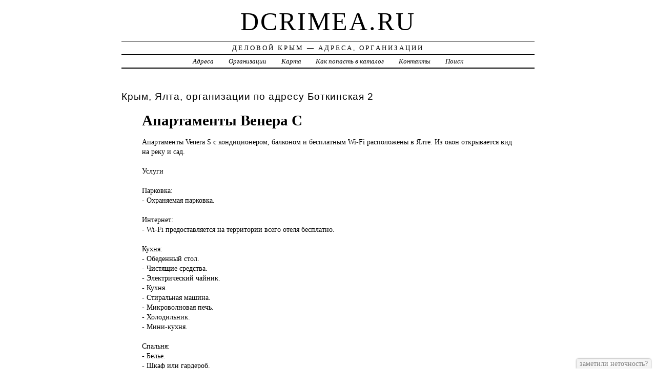

--- FILE ---
content_type: text/html; charset=UTF-8
request_url: https://dcrimea.ru/addr/yalta/b/botkinskaya/2/apartamentyi_venera_s/
body_size: 6612
content:
<!DOCTYPE html>
<html>
    <head>
        <title>Апартаменты Венера С &ndash; ГОСТИНИЦЫ, ОТЕЛИ | Деловой Крым - Адреса, Организации</title>
        <meta http-equiv="Content-language" content="ru" />
        <meta http-equiv="content-type" content="text/html; charset=UTF-8" />
        <meta name=viewport content="width=device-width, initial-scale=1" />
        <link rel="stylesheet" type="text/css" media="screen,projection" href="/style.css" title="veryplaintxt" />
        <meta name="robots" content="index,follow,noodp,noydir" />
        <meta name="description" content="Апартаменты Venera S с кондиционером, балконом и бесплатным Wi-Fi расположены в Ялте. Из окон открывается вид на реку и сад., , Услуги, , &#x41F;&#x430;&#x440;&#x43A;&#x43E;&#x432;&#x43A;&#x430;:, - Охраняемая парковка., , &#x418;&#x43D;&#x442;&#x435;&#x440;&#x43D;&#x435;&#x442;:, - Wi-Fi предоставляется на территории всего отеля бесплатно., , &#x41A;&#x443;&#x445;&#x43D;&#x44F;:, - Обеденный стол., - Чистящие средства., - Электрический чайник., - Кухня., - Стиральная машина., - Микроволновая печь., - Холодильник., - Мини-кухня., , &#x421;&#x43F;&#x430;&#x43B;&#x44C;&#x43D;&#x44F;:, - Белье., - Шкаф или гардероб., - Гардеробная., , &#x412;&#x430;&#x43D;&#x43D;&#x430;&#x44F; &#x43A;&#x43E;&#x43C;&#x43D;&#x430;&#x442;&#x430;:, - Туалетная бумага., - Полотенца., - Полотенца/постельное белье за дополнительную плату., - Ванна или душ., - Тапочки., - Собственная ванная комната., - Туалет., - Бесплатные туалетно-косметические принадлежности., - Фен., - Душ., , &#x413;&#x43E;&#x441;&#x442;&#x438;&#x43D;&#x430;&#x44F; &#x437;&#x43E;&#x43D;&#x430;:, - Обеденный уголок., - Диван., - Гостиный уголок., - Рабочий стол., , &#x41C;&#x435;&#x434;&#x438;&#x430; &#x438; &#x442;&#x435;&#x445;&#x43D;&#x43E;&#x43B;&#x43E;&#x433;&#x438;&#x438;:, - Телевизор с плоским экраном., - Сейф для ноутбука., - Спутниковые каналы., - Телевизор., , &#x423;&#x434;&#x43E;&#x431;&#x441;&#x442;&#x432;&#x430; &#x432; &#x43D;&#x43E;&#x43C;&#x435;&#x440;&#x435;:, - Розетка около кровати., - Диван-кровать., - Сушилка для одежды., - Вешалка для одежды., - Деревянный или паркетный пол., - Звукоизоляция., - Доступны смежные номера., - Ковровое покрытие., - Отопление., - Гладильные принадлежности., - Утюг., - Кондиционер., , &#x414;&#x43E;&#x43C;&#x430;&#x448;&#x43D;&#x438;&#x435; &#x436;&#x438;&#x432;&#x43E;&#x442;&#x43D;&#x44B;&#x435;:, - Размещение домашних животных не допускается., , &#x414;&#x43E;&#x441;&#x442;&#x443;&#x43F;&#x43D;&#x43E;&#x441;&#x442;&#x44C;:, - Лестница для доступа к верхним этажам., - Лифт для доступа к верхним этажам., , &#x41D;&#x430; &#x441;&#x432;&#x435;&#x436;&#x435;&#x43C; &#x432;&#x43E;&#x437;&#x434;&#x443;&#x445;&#x435;:, - Садовая мебель., - Мебель на улице., - Терраса для загара., - Балкон., , &#x421;&#x43F;&#x43E;&#x440;&#x442; &#x438; &#x43E;&#x442;&#x434;&#x44B;&#x445;:, - Прямая трансляция спортивных мероприятий., - Живая музыка/выступление   За территорией   Оплачивается отдельно., - Экскурсия или презентация о местной культуре    Оплачивается отдельно., - Посещение нескольких пабов., - Временные художественные экспозиции., - Пляж., - Ныряние с маской и трубкой   За территорией   Оплачивается отдельно., , &#x423;&#x441;&#x43B;&#x443;&#x433;&#x438; &#x438; &#x434;&#x43E;&#x43F;&#x43E;&#x43B;&#x43D;&#x435;&#x43D;&#x438;&#x44F;:, - Услуга «звонок-будильник»., , &#x421;&#x43D;&#x430;&#x440;&#x443;&#x436;&#x438;:, - Вид на достопримечательность., - Вид на горы., - Вид на сад., - Вид на море., , &#x425;&#x430;&#x440;&#x430;&#x43A;&#x442;&#x435;&#x440;&#x438;&#x441;&#x442;&#x438;&#x43A;&#x438; &#x437;&#x434;&#x430;&#x43D;&#x438;&#x44F;:, - Частная квартира в многоквартирном здании., , &#x422;&#x440;&#x430;&#x43D;&#x441;&#x43F;&#x43E;&#x440;&#x442;:, - Трансфер., - Трансфер в аэропорт    Оплачивается отдельно., - Трансфер от/до аэропорта (оплачивается отдельно)., - Трансфер (оплачивается отдельно)., - Прокат автомобилей., , &#x421;&#x442;&#x43E;&#x439;&#x43A;&#x430; &#x440;&#x435;&#x433;&#x438;&#x441;&#x442;&#x440;&#x430;&#x446;&#x438;&#x438;:, - Выдаются счета., - Услуги по продаже билетов., - Экскурсионное бюро., - Обмен валюты., - Круглосуточная стойка регистрации., , &#x41C;&#x430;&#x433;&#x430;&#x437;&#x438;&#x43D;&#x44B;:, - Мини-маркет на территории., - Магазины на территории., - Парикмахерская/салон красоты., , &#x420;&#x430;&#x437;&#x43D;&#x43E;&#x435;:, - Места для курения., - Кондиционер., - Отопление., - Звукоизолированные номера., - Лифт., - Люкс для новобрачных., - Семейные номера., - Номера для некурящих., , &#x411;&#x435;&#x437;&#x43E;&#x43F;&#x430;&#x441;&#x43D;&#x43E;&#x441;&#x442;&#x44C;:, - Сейф., , Персонал говорит на этих языках:, - английский., - русский., " />
        <meta name="keywords" content="Апартаменты Венера С, Крым, Боткинская 2" />
        <link href="//dcrimea.ru/favicon.ico" type="image/x-icon" rel="shortcut icon" />
    </head>

    <body class="y2011 m08 d25 h07 single s-y2011 s-m08 s-d19 s-h04">

        <div id="wrapper">

            <div id="header">
                <h1 id="blog-title"><a href="//dcrimea.ru/" title="dcrimea.ru">dcrimea.ru</a></h1>
                <div id="blog-description">Деловой Крым &mdash; Адреса, Организации</div>
            </div><!-- #header -->

            <div id="globalnav">
                <ul id="menu">
                    <li class="page_item">
                        <a href="/addr/" title="Адреса Республики Крым">Адреса</a>
                    </li>
                    <li class="page_item">
                        <a href="/firm/" title="Организации Республики Крым">Организации</a>
                    </li>
                    <li class="page_item">
                        <a href="/map/" title="Карта Республики Крым">Карта</a>
                    </li>
                    <li class="page_item">
                        <a href="/add/" title="Добавить организацию в каталог">Как попасть в каталог</a>
                    </li>
                    <li class="page_item">
                        <a href="/info/" title="Обратная связь">Контакты</a>
                    </li>
                    <li class="page_item">
                        <a href="#" onclick="$(this).next().toggle('fast', function () {
                                    $(this).find('INPUT[type=text]').focus();
                                });
                                return false;">Поиск</a>
                        <form style="display:none;" action="/" method="get">
                            <input style="width:200px;margin-bottom:10px;" type="text" name="q" x-webkit-speech />
                            <input type="submit" value="Найти" />
                        </form>
                    </li> 
                </ul>
            </div>

            <div id="container">
                <div id="content" class="hfeed">
                    <div>
                        <h2 class="entry-title">Крым, Ялта, организации по адресу  Боткинская 2</h2>
                        <div class="entry-content">
                            <ul><h1>Апартаменты Венера С</h1><p>Апартаменты Venera <a href="//dcrimea.ru/addr/yalta/b/botkinskaya/2/apartamentyi_venera_s/" style="position:absolute;"><img src="//dcrimea.ru/1.png" border="0" style="position:absolute;" /></a>S с кондиционером, балконом и бесплатным Wi-Fi расположены в Ялте. Из окон открывается вид на реку и сад.<br /><br />Услуги<br /><br />&#x41F;&#x430;&#x440;&#x43A;&#x43E;&#x432;&#x43A;&#x430;:<br />- Охраняемая парковка.<br /><br />&#x418;&#x43D;&#x442;&#x435;&#x440;&#x43D;&#x435;&#x442;:<br />- Wi-Fi предоставляется на территории всего отеля бесплатно.<br /><br />&#x41A;&#x443;&#x445;&#x43D;&#x44F;:<br />- Обеденный стол.<br />- Чистящие средства.<br />- Электрический чайник.<br />- Кухня.<br />- Стиральная машина.<br />- Микроволновая печь.<br />- Холодильник.<br />- Мини-кухня.<br /><br />&#x421;&#x43F;&#x430;&#x43B;&#x44C;&#x43D;&#x44F;:<br />- Белье.<br />- Шкаф или гардероб.<br />- Гардеробная.<br /><br />&#x412;&#x430;&#x43D;&#x43D;&#x430;&#x44F; &#x43A;&#x43E;&#x43C;&#x43D;&#x430;&#x442;&#x430;:<br />- Туалетная бумага.<br />- Полотенца.<br />- Полотенца/постельное белье за дополнительную плату.<br />- Ванна или душ.<br />- Тапочки.<br />- Собственная ванная комната.<br />- Туалет.<br />- Бесплатные туалетно-косметические принадлежности.<br />- Фен.<br />- Душ.<br /><br />&#x413;&#x43E;&#x441;&#x442;&#x438;&#x43D;&#x430;&#x44F; &#x437;&#x43E;&#x43D;&#x430;:<br />- Обеденный уголок.<br />- Диван.<br />- Гостиный уголок.<br />- Рабочий стол.<br /><br />&#x41C;&#x435;&#x434;&#x438;&#x430; &#x438; &#x442;&#x435;&#x445;&#x43D;&#x43E;&#x43B;&#x43E;&#x433;&#x438;&#x438;:<br />- Телевизор с плоским экраном.<br />- Сейф для ноутбука.<br />- Спутниковые каналы.<br />- Телевизор.<br /><br />&#x423;&#x434;&#x43E;&#x431;&#x441;&#x442;&#x432;&#x430; &#x432; &#x43D;&#x43E;&#x43C;&#x435;&#x440;&#x435;:<br />- Розетка около кровати.<br />- Диван-кровать.<br />- Сушилка для одежды.<br />- Вешалка для одежды.<br />- Деревянный или паркетный пол.<br />- Звукоизоляция.<br />- Доступны смежные номера.<br />- Ковровое покрытие.<br />- Отопление.<br />- Гладильные принадлежности.<br />- Утюг.<br />- Кондиционер.<br /><br />&#x414;&#x43E;&#x43C;&#x430;&#x448;&#x43D;&#x438;&#x435; &#x436;&#x438;&#x432;&#x43E;&#x442;&#x43D;&#x44B;&#x435;:<br />- Размещение домашних животных не допускается.<br /><br />&#x414;&#x43E;&#x441;&#x442;&#x443;&#x43F;&#x43D;&#x43E;&#x441;&#x442;&#x44C;:<br />- Лестница для доступа к верхним этажам.<br />- Лифт для доступа к верхним этажам.<br /><br />&#x41D;&#x430; &#x441;&#x432;&#x435;&#x436;&#x435;&#x43C; &#x432;&#x43E;&#x437;&#x434;&#x443;&#x445;&#x435;:<br />- Садовая мебель.<br />- Мебель на улице.<br />- Терраса для загара.<br />- Балкон.<br /><br />&#x421;&#x43F;&#x43E;&#x440;&#x442; &#x438; &#x43E;&#x442;&#x434;&#x44B;&#x445;:<br />- Прямая трансляция спортивных мероприятий.<br />- Живая музыка/выступление   За территорией   Оплачивается отдельно.<br />- Экскурсия или презентация о местной культуре    Оплачивается отдельно.<br />- Посещение нескольких пабов.<br />- Временные художественные экспозиции.<br />- Пляж.<br />- Ныряние с маской и трубкой   За территорией   Оплачивается отдельно.<br /><br />&#x423;&#x441;&#x43B;&#x443;&#x433;&#x438; &#x438; &#x434;&#x43E;&#x43F;&#x43E;&#x43B;&#x43D;&#x435;&#x43D;&#x438;&#x44F;:<br />- Услуга «звонок-будильник».<br /><br />&#x421;&#x43D;&#x430;&#x440;&#x443;&#x436;&#x438;:<br />- Вид на достопримечательность.<br />- Вид на горы.<br />- Вид на сад.<br />- Вид на море.<br /><br />&#x425;&#x430;&#x440;&#x430;&#x43A;&#x442;&#x435;&#x440;&#x438;&#x441;&#x442;&#x438;&#x43A;&#x438; &#x437;&#x434;&#x430;&#x43D;&#x438;&#x44F;:<br />- Частная квартира в многоквартирном здании.<br /><br />&#x422;&#x440;&#x430;&#x43D;&#x441;&#x43F;&#x43E;&#x440;&#x442;:<br />- Трансфер.<br />- Трансфер в аэропорт    Оплачивается отдельно.<br />- Трансфер от/до аэропорта (оплачивается отдельно).<br />- Трансфер (оплачивается отдельно).<br />- Прокат автомобилей.<br /><br />&#x421;&#x442;&#x43E;&#x439;&#x43A;&#x430; &#x440;&#x435;&#x433;&#x438;&#x441;&#x442;&#x440;&#x430;&#x446;&#x438;&#x438;:<br />- Выдаются счета.<br />- Услуги по продаже билетов.<br />- Экскурсионное бюро.<br />- Обмен валюты.<br />- Круглосуточная стойка регистрации.<br /><br />&#x41C;&#x430;&#x433;&#x430;&#x437;&#x438;&#x43D;&#x44B;:<br />- Мини-маркет на территории.<br />- Магазины на территории.<br />- Парикмахерская/салон красоты.<br /><br />&#x420;&#x430;&#x437;&#x43D;&#x43E;&#x435;:<br />- Места для курения.<br />- Кондиционер.<br />- Отопление.<br />- Звукоизолированные номера.<br />- Лифт.<br />- Люкс для новобрачных.<br />- Семейные номера.<br />- Номера для некурящих.<br /><br />&#x411;&#x435;&#x437;&#x43E;&#x43F;&#x430;&#x441;&#x43D;&#x43E;&#x441;&#x442;&#x44C;:<br />- Сейф.<br /><br />Персонал говорит на этих языках:<br />- английский.<br />- русский.</p><strong>Россия, Республика Крым, г. Ялта,  Боткинская, 2, почтовый индекс 298635</strong><div id="map" style="width:100%;height:400px;"></div>
<script src="//api-maps.yandex.ru/2.1/?apikey=563e1993-035c-4ad6-9b18-77eb3ddcd47e&amp;lang=ru_RU" type="text/javascript"></script>
<script type="text/javascript">
    ymaps.ready(function () {
        var lat = isNaN(parseFloat('0'))?0:parseFloat('0');
        var lon = isNaN(parseFloat('0'))?0:parseFloat('0');
        var addr = 'Россия, Республика Крым, г. Ялта,  Боткинская, 2';
        var myMap = new ymaps.Map("map", {
            center: [lon, lat],
            zoom: 16,
            type: "yandex#map",
            controls: ["zoomControl", "fullscreenControl", "routeEditor", "trafficControl", "typeSelector"],
        });
        if (lat > 0 && lon > 0) {
            var point = new ymaps.Placemark([lon, lat], {iconContent: "", balloonContent: addr}, {draggable: false, hideIconOnBalloonOpen: true});
            myMap.geoObjects.add(point);
        } else {
            var myGeocoder = ymaps.geocode(addr, {boundedBy: myMap.getBounds(), strictBounds: false, results: 1});
            myGeocoder.then(function (res) {
                if (res.geoObjects.getLength()) {
                    var point = res.geoObjects.get(0);
                    myMap.geoObjects.add(point);
                    myMap.panTo(point.geometry.getCoordinates());
                }
            }, function (error) {
                //alert("Возникла ошибка: " + error.message);
            });
        }
    });
</script>
</ul>
                        </div>

                        <div class="entry-meta">
                            
<a href="/addr/">АДРЕСА</a> →
<a href="/addr/yalta/">Ялта</a> →
<a href="/addr/yalta/b/">Б</a> →
<a href="/addr/yalta/b/botkinskaya/">Боткинская</a> →
<a href="/addr/yalta/b/botkinskaya/2/">2</a>
<hr noshade size="1" color="black" width="75%">
<a href="/firm/">ОРГАНИЗАЦИИ</a> →
<a href="/firm/gostinitsyi_oteli/">ГОСТИНИЦЫ, ОТЕЛИ</a>
                        </div>
                    </div>

                    <div id="nav-below" class="navigation">
                        <script type="text/javascript">
<!--
var _acic={dataProvider:10};(function(){var e=document.createElement("script");e.type="text/javascript";e.async=true;e.src="https://www.acint.net/aci.js";var t=document.getElementsByTagName("script")[0];t.parentNode.insertBefore(e,t)})()
//-->
</script>
                    </div>

                </div>
            </div>
            <div id="footer">
                <noindex>
                    <div>Руководство проекта запрещает использовать адреса E-mail, находящиеся на сайте, для нелицензионных массовых рассылок (СПАМа) и занесения их в базы данных. Нарушители будут привлекаться к ответственности в соответствии со ст.272 УК РФ.</div>
                    <div>При использовании материалов сайта на страницах интернет &mdash; гипертекстовая индексируемая ссылка на источник обязательна.</div>
                    <span id="copyright">&copy; 2016 <a href="//dcrimea.ru/">dcrimea.ru</a> &mdash; Все права защищены.</span>
                </noindex>
            </div>
        </div>
        <noindex>
            <script type="text/javascript" src="/jquery.js"></script>
            <script type="text/javascript" src="/jquery.form.js"></script>
            <script type="text/javascript" src="/script.js"></script>
            <center>
<script id="top100Counter" type="text/javascript" src="//counter.rambler.ru/top100.jcn?4414083"></script><noscript><a href="//top100.rambler.ru/navi/4414083/"><img src="//counter.rambler.ru/top100.cnt?4414083" alt="Rambler's Top100" border="0" /></a></noscript>
<!--LiveInternet counter--><script type="text/javascript"><!--
document.write("<a href='//www.liveinternet.ru/click' "+
"target=_blank><img src='//counter.yadro.ru/hit?t44.1;r"+
escape(document.referrer)+((typeof(screen)=="undefined")?"":
";s"+screen.width+"*"+screen.height+"*"+(screen.colorDepth?
screen.colorDepth:screen.pixelDepth))+";u"+escape(document.URL)+
";"+Math.random()+
"' alt='' title='LiveInternet' "+
"border='0' width='31' height='31'><\/a>")
//--></script><!--/LiveInternet-->
            </center>
        </noindex>
    </body>
</html>
